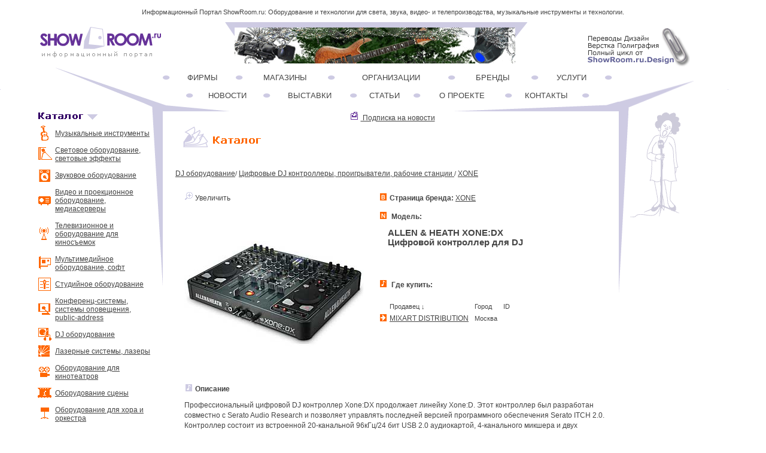

--- FILE ---
content_type: text/html; charset=windows-1251
request_url: http://showroom.ru/goods_card.php?g=5888&t=gds
body_size: 6586
content:

 <!DOCTYPE HTML PUBLIC "-//W3C//DTD HTML 4.01 Transitional//EN">
<html>
<head>
   <meta name="keywords" content="DJ оборудование, Цифровые DJ контроллеры, проигрыватели, рабочие станции , , XONE, ALLEN & HEATH XONE:DX<br>Цифровой контроллер для DJ, ">
   <meta name="description" content="Поставщики и где купить  ALLEN & HEATH XONE:DX<br>Цифровой контроллер для DJ">
   <meta name="viewport" content="width=device-width, initial-scale=1" />
   <meta http-equiv="Content-Type" content="text/html; charset=UTF-8">   
   <meta http-equiv="expires" content="{BEST_BEFORE}">
   
<style type="text/css">

body		{font-family: Verdana, Arial, Geneva CY, Sans-Serif;}</style>
   <link type="text/css" rel="stylesheet" href="https://www.showroom.ru/style.css">
   <title> Цифровые DJ контроллеры, проигрыватели, рабочие станции  XONE ALLEN & HEATH XONE:DX<br>Цифровой контроллер для DJ</title>
<script type="text/javascript">   
    function openBigPic(ref){
       var dt = window.open('https://www.showroom.ru'+ref,'_blank',"toolbar=no,menubar=no,scrollbars,width=800,height=600");
    }
 
   </script>

<meta name='yandex-verification' content='777b42214e41a1c0'>
<meta name="google-site-verification" content="wEuYvGIhX3sQADvUDLorAl-NwevPZkLC49gCqid-vaU">  
</head>
<body>

<table border=0 cellSpacing=0 cellPadding=0 width="100%" align=center>
<!-- Заголовок! -->
<tr>
<td align=center>Информационный Портал ShowRoom.ru: Оборудование и технологии для света, звука, видео- и телепроизводства, музыкальные инструменты и технологии.</td>
</tr>
<!-- /Заголовок! -->

<!-- Закладки! -->
<tr >
<td height="2"> </td>
</tr>
<!-- /Закладки! -->
</table>

<table cellspacing=0 cellpadding=0 border=0 align=center width="100%">  
  <tr>
    <td width="5%">

</td><td width="17%"><a href="main.php"><img src="/img/site/logo.gif" width=220 height=78 border=0 alt="Информационный Портал ShowRoom.ru"></a></td><td width="3%"></td>
    <td   width="48%" align=center>  
	    <table cellspacing=0 cellpadding=0 border=0 width="503" >
		  <tr>
		   <td width=16 valign=top><img src="/img/site/ban_top_01.gif" width=16 height=24 alt="Баннер"></td>
		   <td width=468 bgcolor="#cecbe3" style="vertical-align : bottom" height=69>
                        <a href="http://www.showroom.ru/delivery.php" target="blank_"><img src="../img/banners/ban82.gif" border=0 alt=""></a>
                    </td>
		   <td width=20 valign=top height=14><img src="/img/site/ban_top_03.gif" width=20 height=25 alt="Баннер"></td>
		   </tr>
	    </table>	
	</td>
	<td width="3%"></td>
	<td width="19%"><a href="https://www.showroom.ru/news_text.php?n=5274"><img src="/img/site/baraban.gif"  border=0 alt="Переводы, верстка, дизайн"></a></td>
	<td width="5%"> </td>
  </tr>
   <tr><td colspan=7><img src="/img/site/spacer.gif" width=790 height=1 alt=""></td></tr>
</table>


<table cellspacing=0 cellpadding=0 border=0 align=center width="100%">

   <tr>
     <td width="5%"><img src="/img/site/spacer_v.gif" width=1 height=1 alt=""></td>
     <td width="16%" align=right valign=bottom colspan=2><img src="/img/site/top_left_1.gif" width=180 height=73 alt=""></td>
	 <td valign=bottom width="60%" colspan=2>
	   <table cellspacing=0 cellpadding=0 border=0  align=center width="100%">
	     <tr>
            <td colspan=2>
			 <table cellspacing=0 cellpadding=0 border=0 width="100%">
				 <tr>
				   <td width="16%" class=menuTD><a href="firms.php" class=menu1>ФИРМЫ</a></td>				   
				   <td width="20%"  class=menuTD><a href="shops.php" class=menu1>МАГАЗИНЫ</a></td>
 			       <td width="26%"  class=menuTD><a href="orgs.php" class=menu1>ОРГАНИЗАЦИИ</a></td>
				   <td width="18%" class=menuTD ><a href="brands.php" class=menu1>БРЕНДЫ</a></td>
				   <td width="16%"  class=menuTD><a href="srvs.php" class=menu1>УСЛУГИ</a></td>
				   <td width="3%"  class=menuTD> </td>
				 </tr>
				</table>
			</td>
         </tr>
		 <tr>
		 <td colspan=5><img src="/img/site/spacer.gif" width=1 height=10 alt=""></td>
		 </tr>
		 <tr>
            <td colspan=2 align=center>
			<table cellspacing=0 cellpadding=0 border=0 width="90%">
				 <tr>
				   <td width="17%" class=menuTD><a href="news_lst.php" class=menu2>НОВОСТИ</a></td>
				   <td width="19%" class=menuTD><a href="exhibition.php" class=menu2>ВЫСТАВКИ</a></td>
				   <td width="14%" class=menuTD><a href="article.php" class=menu2>СТАТЬИ</a></td>
				   <td width="20%" class=menuTD><a href="about.php" class=menu2>О&nbsp;ПРОЕКТЕ</a></td>
				   <td width="17%" class=menuTD><a href="help.php" class=menu2>КОНТАКТЫ</a></td>
				   <td width="3%" class=menuTD> </td>
				 </tr>
				</table>
			</td>
         </tr>
		 <tr>
		   <td valign=bottom><img src="/img/site/top_left_2.gif" width=113 height=16 alt=""></td>
		   <td align=right ><img src="/img/site/top_right_left.gif" width=278 height=16 alt=""></td>
		 </tr>
	   </table>	 
	 </td>
      <td  width="14%" valign=bottom colspan=2><img src="/img/site/top_right_.gif" width=175 height=73 alt=""></td>
	  <td width="5%"><img src="/img/site/spacer_v.gif" width=1 height=1 alt=""></td>
   </tr>   

<tr>
  <td width="5%"><img src="/img/site/spacer_v.gif" width=1 height=1 alt=""></td>
  <td width="15%" align=right valign=top>
	<table cellspacing=0 cellpadding=0 border=0 width="100%" class="catalog">
      
        <tr>
	       <td valign=top colspan=2 > <img src="/img/site/cat_menu_.gif" alt="Каталог"></td>
		 </tr>
		<!-- CATALOG --> <tr>
	<td align=right    valign=middle style="padding : 0 5 0 0;"><img src="/img/icons/ilogo2.gif" width=25 height=25 alt="Музыкальные инструменты"></td>
	<td  id="catalog"><a href="/categories.php?c=2" class="catalog">Музыкальные инструменты</a></td>
</tr>
<tr>
	<td align=right    valign=middle style="padding : 0 5 0 0;"><img src="/img/icons/ilogo11.gif" width=25 height=25 alt="Световое оборудование, световые эффекты"></td>
	<td  id="catalog"><a href="/categories.php?c=11" class="catalog">Световое оборудование, световые эффекты</a></td>
</tr>
<tr>
	<td align=right    valign=middle style="padding : 0 5 0 0;"><img src="/img/icons/ilogo9.gif" width=25 height=25 alt="Звуковое оборудование"></td>
	<td  id="catalog"><a href="/categories.php?c=9" class="catalog">Звуковое оборудование</a></td>
</tr>
<tr>
	<td align=right    valign=middle style="padding : 0 5 0 0;"><img src="/img/icons/ilogo129.gif" width=25 height=25 alt="Видео и проекционное оборудование, медиасерверы"></td>
	<td  id="catalog"><a href="/categories.php?c=129" class="catalog">Видео и проекционное оборудование, медиасерверы</a></td>
</tr>
<tr>
	<td align=right    valign=middle style="padding : 0 5 0 0;"><img src="/img/icons/ilogo142.gif" width=25 height=25 alt="Телевизионное и оборудование для киносъемок"></td>
	<td  id="catalog"><a href="/categories.php?c=142" class="catalog">Телевизионное и оборудование для киносъемок</a></td>
</tr>
<tr>
	<td align=right    valign=middle style="padding : 0 5 0 0;"><img src="/img/icons/ilogo134.gif" width=25 height=25 alt="Мультимедийное оборудование, софт"></td>
	<td  id="catalog"><a href="/categories.php?c=134" class="catalog">Мультимедийное оборудование, софт</a></td>
</tr>
<tr>
	<td align=right    valign=middle style="padding : 0 5 0 0;"><img src="/img/icons/ilogo137.gif" width=25 height=25 alt="Студийное оборудование"></td>
	<td  id="catalog"><a href="/categories.php?c=137" class="catalog">Студийное оборудование</a></td>
</tr>
<tr>
	<td align=right    valign=middle style="padding : 0 5 0 0;"><img src="/img/icons/ilogo132.gif" width=25 height=25 alt="Конференц-системы, системы оповещения, public-address"></td>
	<td  id="catalog"><a href="/categories.php?c=132" class="catalog">Конференц-системы, системы оповещения, public-address</a></td>
</tr>
<tr>
	<td align=right    valign=middle style="padding : 0 5 0 0;"><img src="/img/icons/ilogo128.gif" width=25 height=25 alt="DJ оборудование"></td>
	<td  id="catalog"><a href="/categories.php?c=128" class="catalog">DJ оборудование</a></td>
</tr>
<tr>
	<td align=right    valign=middle style="padding : 0 5 0 0;"><img src="/img/icons/ilogo130.gif" width=25 height=25 alt="Лазерные системы, лазеры"></td>
	<td  id="catalog"><a href="/categories.php?c=130" class="catalog">Лазерные системы, лазеры</a></td>
</tr>
<tr>
	<td align=right    valign=middle style="padding : 0 5 0 0;"><img src="/img/icons/ilogo135.gif" width=25 height=25 alt="Оборудование для кинотеатров"></td>
	<td  id="catalog"><a href="/categories.php?c=135" class="catalog">Оборудование для кинотеатров</a></td>
</tr>
<tr>
	<td align=right    valign=middle style="padding : 0 5 0 0;"><img src="/img/icons/ilogo136.gif" width=25 height=25 alt="Оборудование сцены"></td>
	<td  id="catalog"><a href="/categories.php?c=136" class="catalog">Оборудование сцены</a></td>
</tr>
<tr>
	<td align=right    valign=middle style="padding : 0 5 0 0;"><img src="/img/icons/ilogo140.gif" width=25 height=25 alt="Оборудование для хора и оркестра"></td>
	<td  id="catalog"><a href="/categories.php?c=140" class="catalog">Оборудование для хора и оркестра</a></td>
</tr>
<tr>
	<td align=right    valign=middle style="padding : 0 5 0 0;"><img src="/img/icons/ilogo138.gif" width=25 height=25 alt="Специальная мебель, рэки, кофры, кейсы, чехлы, стойки"></td>
	<td  id="catalog"><a href="/categories.php?c=138" class="catalog">Специальная мебель, рэки, кофры, кейсы, чехлы, стойки</a></td>
</tr>
<tr>
	<td align=right    valign=middle style="padding : 0 5 0 0;"><img src="/img/icons/ilogo131.gif" width=25 height=25 alt="Коммутация, кабели, разъемы"></td>
	<td  id="catalog"><a href="/categories.php?c=131" class="catalog">Коммутация, кабели, разъемы</a></td>
</tr>

<tr>
	<td align=right    valign=middle style="padding : 0 5 0 0;"><img src="/img/icons/ilogo139.gif" width=25 height=25 alt="Специальная пресса, литература, ноты"></td>
	<td  id="catalog"><a href="/categories.php?c=139" class="catalog">Специальная пресса, литература, ноты</a></td>
</tr>
<tr>
	<td align=right    valign=middle style="padding : 0 5 0 0;"><img src="/img/icons/ilogo567.gif" width=25 height=25 alt="WWW-ресурсы"></td>
	<td  id="catalog"><a href="/categories.php?c=567" class="catalog">WWW-ресурсы</a></td>
</tr>


 <!-- /CATALOG -->
		<tr>
		  <td height=10 colspan=2 align=center><img src="/img/site/spacer.gif" height=10 width=1 alt=""></td>
		</tr>
		<!-- тут был скрипт нашего поиска -->
<tr><td></td></tr>
	
<tr>
		 <td height=10 colspan=2 align=center><img src="/img/site/spacer.gif" height=10 width=1 alt=""></td>
		</tr>
		
<tr><td valign=top colspan=2 >
<div class="yandexform" onclick="return {type: 2, logo: 'rb', arrow: true, webopt: false, websearch: false, bg: '#CCCCFF', 
fg: '#000000', fontsize: 1, suggest: true, site_suggest: true, encoding: 'windows-1251'}">
<form action="https://yandex.ru/sitesearch" method="get"><input type="hidden" name="searchid" value="153981">
<input name="text"><input type="submit" value="Найти"></form>
</div><script type="text/javascript" src="https://site.yandex.net/load/form/1/form.js" charset="utf-8"></script>
</td></tr>

<tr> <td colspan=2>
<div></div>
                               </td>
		</tr>    
<tr>
		  <td colspan=2>
                                <img src="/img/site/img.png" alt=""></td>
		</tr>    

</table>  

</td>
 <td width="1%" align=right valign=top ><img src="/img/site/top_left_3.gif" width=18 height=337 alt=""></td>
 <td width="60%" align=center valign=top style="padding: 5 15 5 10 border-color: #cecbe3; border-left: solid 0px; border-right: solid 0px;" colspan=2 >
<table cellspacing=0 cellpadding=0 border=0  align=center width="100%">
<tr>
<a class="catalog" href="subscription/index.html"> <img src="/img/site/rass.gif" width="15" height="15" vspace=0 hspace=4 border=0 alt="Подписка"> Подписка на новости</a>    
 <!-- тут был наш Поиск -->
<!-- тут была Обратная связь -->
	 
	<tr>
	<td width=3%> &nbsp;</td>
	<td width=94% colspan=3>
	 &nbsp;&nbsp;<a href="/catalog.php"><img  src="/img/site/cat.gif" width=144  height=50 border=0></a></td>
	</tr>
	
	 
	 
	 <tr>
	 <td colspan=4><img src="/img/site/spacer.gif" width=1  height=20></td>
	 </tr>
	 <tr>
		 <td width=3%>
		 <td  width=90%><a href='categories.php?c=128'class=text>DJ оборудование</a>/ <a href='cat_brands.php?c=1270' class=text>Цифровые DJ контроллеры, проигрыватели, рабочие станции </a>/ <a href='goods_lst.php?c=1270&b=1274' class=text>XONE</a></td>
		 <td width=4% valign=top></td>
		 <td width=3%> &nbsp;</td>
	 </tr>
	 <tr>
		 <td width=3%>
		 <td  width=90%  ></td>
		 <td width=4% valign=top></td>
		 <td width=3%> &nbsp;</td>
	 </tr>
	 <tr> 
	    <td width=3%>&nbsp;</td>
		<td class=text1 width=94% style="padding: 0  0 0 15;" colspan=2>
		<div id="bleft"><a href="javascript: openBigPic('/img/goods/lpic5888.jpg')"><img src='/img/site/zoom.gif' width=15 height=15 border=0 alt="Увеличить"></a> Увеличить<br><img src="/img/goods/mpic5888.jpg" border=0 vspace=0 style=" border-right : 25px solid White; " alt="ALLEN & HEATH XONE:DX<br>Цифровой контроллер для DJ"></div>
		<div id="bleft">
<img  src="/img/site/brand.gif" width=15 height=15>&nbsp;<b>Страница  бренда: <a href='brand_card.php?c=1270&b=1274' class=text>XONE</a></b>		       
<p>
<img  src="/img/site/name.gif" width=15 height=15>&nbsp; <b>Модель:</b> <h1>ALLEN & HEATH XONE:DX<br>Цифровой контроллер для DJ </h1>

<br><br>
<p><img  src="/img/site/punkt_o.gif" width=15 height=15>&nbsp; <b>Где купить:</b><br> 
				<br><table cellspacing=0 cellpadding=0>
				<tr>
				   <td ><img src="/img/site/spacer.gif" width=10 height=1> </td>
				  <td >Продавец &#8595; </a></td>
				  <td ><img src="/img/site/spacer.gif" width=10 height=1> </td>
				  <td>Город</td>
				  <td ><img src="/img/site/spacer.gif" width=10 height=1> </td>
				                            <td>ID</td>
				 </tr>
				
				   <tr>
				   <td ><img src="/img/site/sales.gif" width=15 height=15>&nbsp; </td>
				  <td ><a href="firm_card.php?f=77" class=text>MIXART DISTRIBUTION</a></td>
				  <td ><img src="/img/site/spacer.gif" width=10 height=1> </td>
				  <td><!--1-->Москва</td>
				  <td ><img src="/img/site/spacer.gif" width=10 height=1> </td>
				  <td></td>
				 </tr>
				     
				</table>      
				<br>
						
</div>	
		<div id="bcentr" class=text1>
		      <p><img  src="/img/site/punkt.gif" width=15 height=15>&nbsp;<b>Описание</b><p><p>
Профессиональный цифровой DJ контроллер  Xone:DX продолжает линейку Xone:D. Этот контроллер был разработан совместно с Serato Audio Research и позволяет управлять последней версией программного обеспечения Serato ITCH 2.0. Контроллер состоит из встроенной 20-канальной 96кГц/24 бит USB 2.0 аудиокартой, 4-канального микшера и двух эмуляторов дек, имеет широкий диапазон функций, огромное количество midi-сообщений, возможность подключения внешних проигрывателей или носителей информации, богатый выбор эффектов. Xone:DX можно настроить на работу с популярными DJ программами. <br>Контроллер Xone:DX легко размещается в сумке для ноутбука, так как обладает компактными размерами (толщина - всего 50 мм).
<p> 
<b>В комплекте:</b>
<ul><li>DJ-контроллер Xone:DX
<li>Компакт-диск с программой Serato ITCH 2.0
<li>Блок питания и 4 адаптера для различных регионов 
<li>Кабель USB
<li>Инструкция</li></ul>	
			   <br>	<br>			
			   <p><img  src="/img/site/punkt.gif" width=15 height=15>&nbsp;<b>Характеристики:</b><br><br>
               <table cellspacing=0 cellpadding=0>
			   
			     <tr>
				   <td ><img src="/img/site/spacer.gif" width=10 height=1> </td>
				  <td valign=top><img src="/img/site/circle.gif" width=4 height=15>&nbsp;&nbsp;</td>
                                  <td valign=top class=text1>Тип:</td>
				  <td  ><img src="/img/site/spacer.gif" width=10 height=1> </td>
				  <td valign=top class=text1>Цифровой DJ контроллер</td>
				 </tr>
                             <tr>
				   <td colspan=5 class=text1><img src="/img/site/spacer.gif" width=1 height=1> </td>
				 </tr>
			   
			     <tr>
				   <td ><img src="/img/site/spacer.gif" width=10 height=1> </td>
				  <td valign=top><img src="/img/site/circle.gif" width=4 height=15>&nbsp;&nbsp;</td>
                                  <td valign=top class=text1>Программное обеспечение в комплекте:</td>
				  <td  ><img src="/img/site/spacer.gif" width=10 height=1> </td>
				  <td valign=top class=text1>Serato ITCH 2.0</td>
				 </tr>
                             <tr>
				   <td colspan=5 class=text1><img src="/img/site/spacer.gif" width=1 height=1> </td>
				 </tr>
			   
			     <tr>
				   <td ><img src="/img/site/spacer.gif" width=10 height=1> </td>
				  <td valign=top><img src="/img/site/circle.gif" width=4 height=15>&nbsp;&nbsp;</td>
                                  <td valign=top class=text1>Питание:</td>
				  <td  ><img src="/img/site/spacer.gif" width=10 height=1> </td>
				  <td valign=top class=text1>Адаптер</td>
				 </tr>
                             <tr>
				   <td colspan=5 class=text1><img src="/img/site/spacer.gif" width=1 height=1> </td>
				 </tr>
			   
			     <tr>
				   <td ><img src="/img/site/spacer.gif" width=10 height=1> </td>
				  <td valign=top><img src="/img/site/circle.gif" width=4 height=15>&nbsp;&nbsp;</td>
                                  <td valign=top class=text1>Доп.&nbsp;данные:</td>
				  <td  ><img src="/img/site/spacer.gif" width=10 height=1> </td>
				  <td valign=top class=text1><ul><li>Количество управляемых элементов: 111 (2 джога, 5 фейдеров, 2 pitch-регулятора (в виде поворотных регуляторов) 65 кнопок, 33 энкодера, 4 переключателя)
<li>Системные требования (MAC): OSX 10.4.11 или старше; CPU: Intel Core Duo 1.8GHz или больше; RAM: 1GB; разрешение монитора не меньше 1024 x 768.
<li>Системные требования (PC): Windows XP SP2/SP3, Vista SP1 и выше; CPU: Intel, Core Duo 1.8GHz или больше; RAM: 1GB; разрешение монитора не меньше 1024 х 768.
<li>Аудио-интерфейс: 20-канальная звуковая карта USB 2.0; 24 бит/96 кГц 
<li>168 MIDI сообщений
<li>Джоги: 2
<li>Входы: XLR Mic x 1, MIDI IN x 1, SPDIF IN RCA x 1, 3,5 Jack Direct Input x 1, RCA Phono/Line x 8 (6 из них переключаемые), USB 2.0
<li>Выходы: 6,3 Jack headphones x 1, 3,5 miniJack headphones x 1, MIDI OUT x 1, SPDIF OPTICAL TOSLINK x 1, SPDIF OUT RCA x 1, XLR Master Out x 2, RCA Master x 2, RCA Booth x 2, RCA Aux x 2, RCA Cue x 2
<li>Совместимость с другим ПО: Полная совместимость с другим современным ПО для ди-джеев
<li>Корпус: Пластик
</li></ul></td>
				 </tr>
                             <tr>
				   <td colspan=5 class=text1><img src="/img/site/spacer.gif" width=1 height=1> </td>
				 </tr>
			   
			   </table>
				<br>
				 
			     
				<p><img  src="/img/site/punkt.gif" width=15 height=15>&nbsp;<b>Габариты</b>: 50.00x400.00x325.00 мм
				<p><img  src="/img/site/punkt.gif" width=15 height=15>&nbsp;<b>Вес:</b> 3.00 кг 
				<p><img  src="/img/site/punkt.gif" width=15 height=15>&nbsp;<b>Отделка</b><ul><li>Цвет: Black/Черный</li></ul>
		 
			    
				
			</div> 
			  </td>
			  <td width=3%>&nbsp;</td>
			</tr>

	<tr>
	 <td colspan=4><img src="/img/site/spacer.gif" width=1  height=20></td>
	 </tr>		
			
	 <tr>
		 <td width=3%></td>
		 <td  width=92%  colspan=2 class=text1><div id=bleft> <a href="/delivery.php?c={ID_CAT}"style="color: #9999cc">Подписаться</a>&nbsp;&nbsp;</div> <div id=bleft><a href="/delivery.php?c={ID_CAT}"><img src="/img/site/signup.gif" width=15 height=15 border=0 vspace=0 alt="подписаться на рассылку"></a></div></td>			 
		 <td width=3%> &nbsp;</td>
	 </tr>
	 <tr>
	    <td width=3%>&nbsp;</td>
		 <td class=text width=94%><a href="" class=catalog>Назад</a></td>
	    <td width=3%>&nbsp;</td>
	</tr>
	<tr>
	 <td colspan=4><img src="/img/site/spacer.gif" width=1  height=10></td>
	 </tr>
	
		



</tr>
</table> 
  </td>
  
  <td width="1%" align=left valign=top ><img src="/img/site/m_right.gif" width=16 height=467 alt=""></td>


  <td width="13%" valign=top>
  <table width=160 cellpadding=0 cellspacing=0 border=0 >

<tr><td ><img src="/img/site/singer.gif" width=100 height=180></td></tr>

                 <tr>
		  <td class=text style=" padding: 20 0 10 3 " width="165" height="600">


<!-- Яндекс.Директ -->

<!-- Яндекс.Маркет -->

</td>
		 </tr>
		 <tr>
		  <td class=text style=" padding: 40 10 10 10 ">
                    
<!-- STAT --> <span style="color: #9999cc; font-weight: bold;" >Статистика</span><br><a href="/firms.php" class=text>Фирм</a> - 312 <br><a href="/brands.php" class=text>Брендов</a> - 1945 <br><a href="/shops.php" class=text>Магазинов</a> - 159 <br><a href="/catalog.php" class=text>Товаров</a> - 5981 <br><br>&nbsp;&nbsp;&nbsp;&nbsp;&nbsp;&nbsp;&nbsp;&nbsp;&nbsp;&nbsp; &nbsp;&nbsp;&nbsp;&nbsp;&nbsp;&nbsp;7.02.25 <!-- /STAT -->
		  </td>
		 </tr>
	</table>
   </td>
   <td width="5%"><img src="/img/site/spacer_v.gif" width=1 height=1 alt=""></td>
</tr>

<tr>
<td width="5%"><img src="/img/site/spacer_v.gif" width=1 height=1 alt=""></td>
  <td align=right width="16%" style="vertical-align : bottom" colspan=2><img src="/img/site/bot_left_1.gif" alt=""></td>
  <td width="24%" style="vertical-align : bottom" ><img src="/img/site/bot_left_2.gif" alt=""></td>
  <td align=right width="36%" valign=top><img src="/img/site/bot_right_1.gif" alt=""></td>
  <td width="14%" colspan=2  valign=top><img src="/img/site/bot_right_2.gif" alt=""></td>
<td width="7%"><img src="/img/site/spacer_v.gif" width=1 height=1 alt=""></td>
</tr>
 <tr>
 <td width="5%"><img src="/img/site/spacer_v.gif" width=1 height=1 alt=""></td>
   <td width="16%" align=right valign=top colspan=2><img src="/img/site/new_sr_83.gif" alt=""></td>
   <td width="60%" valign=top colspan=2>
      <table width="100%" cellspacing=0 cellpadding=0 border=0>
	    <tr>
		  <td valign=top><img src="/img/site/bot_left_4.gif" alt=""></td>
		  <td valign=top align=right><img src="/img/site/bot_right_3.gif" alt=""></td>
		 </tr>
		 <tr>
		  <td colspan=2  align=center background="https://www.showroom.ru/img/site/fon.gif">
		   <a href="news_lst.php"  class=catalog>новости</a> &middot;&nbsp;<a href="exhibition.php"  class=catalog>выставки</a> &middot;&nbsp;<a href="article.php"  class=catalog>статьи</a> &middot;&nbsp;<a href="about.php"  class=catalog>о&nbsp;проекте</a>  &middot;&nbsp;<a href="help.php"  class=catalog>помощь</a>  &middot;&nbsp;<a href="brands.php"  class=catalog>бренды</a> &middot;&nbsp;<a href="shops.php"  class=catalog>магазины</a> &middot;&nbsp;<a href="firms.php"  class=catalog>фирмы</a> &middot;&nbsp;<a href="orgs.php"  class=catalog>организации</a> &middot;&nbsp;<a href="srvs.php"  class=catalog>услуги</a>
		  </td>
		 </tr>
		 <tr>
		   <td width="40%" align=right valign=bottom><img src="/img/site/ad_pic_.gif" width=170 height=110 vspace=10 alt="ShowRoom.ru Свет, звук, студия"></td>
		   <td width="60%" style="vertical-align : bottom; padding-left: 15;"    >
		   <br>
		   <p class=cr>Контакты: <a href="mailto:info@showroom.ru" class=cr>info@showroom.ru</a><br>
                   <p class=cr>Copyright &copy; 2004-2024 <a href="https://www.showroom.ru/about.php#p5" class=cr>ShowRoom.ru, Издатель ИП Щелканов</a>        
		   <p class=cr>Создание сайта:  <a rel="nofollow" href="https://www.allaza.ru" class=cr target="_blank"><img src="/img/site/allaza1.gif" border=0 alt="Создание сайта"></a>                 
             

		   </td>
		 </tr>
	  </table>
   </td>
   <td width="14%" valign=top colspan=2><img src="/img/site/bot_right_4_.gif" alt=""><br>


<p>
<p>
<!--LiveInternet counter-->
<script type="text/javascript"><!-- 
document.write('<a href="https://www.liveinternet.ru/click" '+ 'target=_blank><img src="https://counter.yadro.ru/hit?t57.9;r'+escape(document.referrer)+((typeof(screen)=='undefined')?'':';s'+screen.width+'*'+screen.height+'*'+(screen.colorDepth?screen.colorDepth:screen.pixelDepth))+';u'+escape(document.URL)+';i'+escape('Жж'+document.title.substring(0,80))+';'+Math.random()+'" alt="" title="LiveInternet" '+'border=0 width=88 height=31><\/a>');
//-->
</script>
<!--/LiveInternet-->


</td>
   <td width="5%"><img src="/img/site/spacer_v.gif" width=1 height=1 alt=""></td>
 </tr>
</table>


<!-- OURS PARTNERS -->
<table border=0 cellSpacing=0 cellPadding=0 width="100%" align=center>
<tr>
<td  class=catalog2>&nbsp;&nbsp;&nbsp;&nbsp;&nbsp;

 <!-- сюда вставлять партнеров! -->
</td>
</tr>

<tr>
<td class=catalog2 height="25" background="https://www.showroom.ru/img/site/fon.gif">&nbsp;&nbsp;&nbsp;&nbsp;&nbsp;Обращаем ваше внимание на то, что данный сайт носит исключительно информационный характер и ни при каких условиях не является публичной офертой, определяемой положениями Статьи 437 (2) Гражданского кодекса РФ.&nbsp;&nbsp;&nbsp;&nbsp;&nbsp;
<br>&nbsp;&nbsp;&nbsp;&nbsp;&nbsp. 
</td>
</tr>

</table>
<!-- /OUR PARTNERS -->
</body>
</html>

